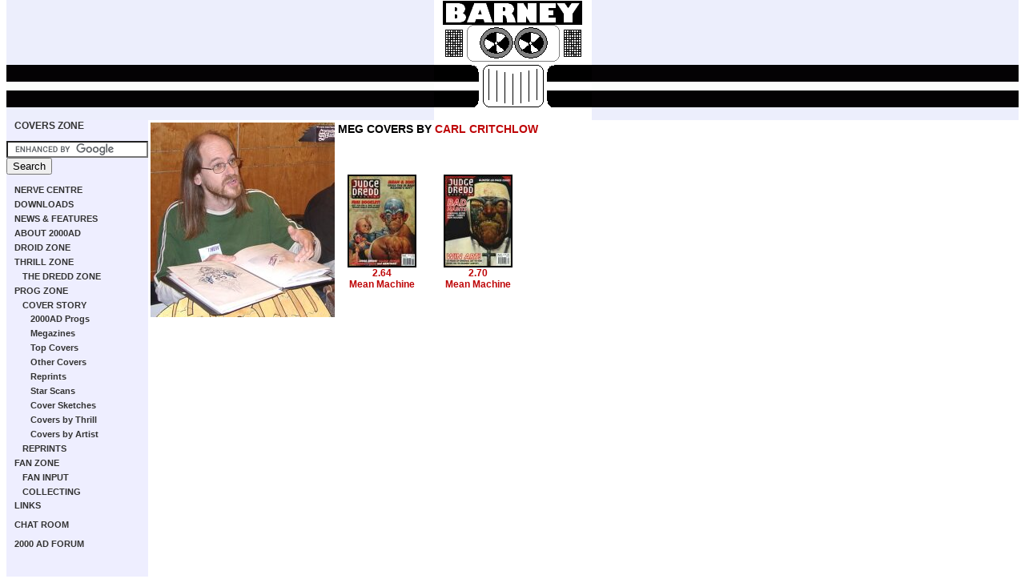

--- FILE ---
content_type: text/html; charset=iso-8859-1
request_url: http://www.2000ad.org/?zone=covers&page=artist&choice=CARLC&Comic=megazine
body_size: 3618
content:
<html>
<head><title>BARNEY -- covers zone</title><style type="text/css">
<!--
@import url(includes/2000adonline.css);
-->
</style>
</head><body id="boxsize0">
 <table width="100%" border="0" cellpadding="0" cellspacing="0" summary="Main layout table">
<tr><td bgcolor="#EEEEFF" colspan="2" background="images/barney_stripe.gif">
        <p align="center"><a name="top" href="./"><img src="images/barney.gif" alt="BARNEY" width="197" height="150" border="0" /></a></p>
</td></tr>



      <tr>


      <tr>

        <td id="subnav" valign="top" bgcolor="#EEEEFF" width="150px">

          <div id="subnavcontent">






<p><b><a href="?zone=covers">COVERS ZONE</a></b></p>


<style type="text/css">
@import url(http://www.google.com/cse/api/branding.css);
</style>

<form action="http://www.google.co.uk/cse" id="cse-search-box">
  <div>
    <input type="hidden" name="cx" value="partner-pub-9073754189512282:hfdjxo-5opg" />
    <input type="hidden" name="ie" value="ISO-8859-1" />
    <input type="text" name="q" size="20" />
    <input type="submit" name="sa" value="Search" />
  </div>
</form>
<script type="text/javascript" src="http://www.google.com/coop/cse/brand?form=cse-search-box&amp;lang=en"></script>


</ul></li></ul><ul class="navlevelone"><li>
<a href="?zone=" title="Toggle section" onclick="swap('nav');return false;">NERVE CENTRE</a>
<ul id="nav" class="defaultList">
<li><a href="?zone=&page=latest" target="_parent">Updates</a></li>
<li><a href="?zone=&page=subscribe" target="_parent">Subscribe</a></li>
<li><a href="?zone=&page=sitemap" target="_parent">Site Map</a></li>
<li><a href="?zone=&page=register" target="_parent">Sign in</a></li>
<li><a href="?zone=&page=webring" target="_parent">Webring Home</a></li>
<li><a href="?zone=&page=help" target="_parent">Help</a></li>
<li><a href="?zone=&page=links" target="_parent">Links</a></li>
</ul></li></ul><ul class="navlevelone"><li>
<a href="?zone=download" title="Toggle section" onclick="swap('navdownload');return false;">DOWNLOADS</a>
<ul id="navdownload" class="defaultList">
<li><a href="?zone=download&page=newwalls" target="_parent">New Wallpaper</a></li>
<li><a href="?zone=download&page=wallpaper" target="_parent">Wallpaper</a></li>
<li><a href="?zone=download&page=tiles" target="_parent">Other Wallpaper Images</a></li>
<li><a href="?zone=download&page=games" target="_parent">2000AD Games</a></li>
<li><a href="?zone=download&page=icons" target="_parent">Cursors and Icons</a></li>
<li><a href="?zone=download&page=movies" target="_parent">Movies and Animations</a></li>
<li><a href="?zone=download&page=screensavers" target="_parent">Screen Savers</a></li>
<li><a href="?zone=download&page=music" target="_parent">Sounds and Music</a></li>
</ul></li></ul><ul class="navlevelone"><li>
<a href="?zone=news" title="Toggle section" onclick="swap('navnews');return false;">NEWS & FEATURES</a>
<ul id="navnews" class="defaultList">
<li><a href="?zone=news&page=features" target="_parent">Features</a></li>
<li><a href="?zone=news&page=games" target="_parent">2000AD Online Games</a></li>
<li><a href="?zone=news&page=photos" target="_parent">Event Photos</a></li>
<li><a href="?zone=news&page=top" target="_parent">Top Photos</a></li>
<li><a href="?zone=news&page=archive" target="_parent">Newsround Archive</a></li>
</ul></li></ul><ul class="navlevelone"><li>
<a href="?zone=info" title="Toggle section" onclick="swap('navinfo');return false;">ABOUT 2000AD</a>
<ul id="navinfo" class="defaultList">
<li><a href="?zone=info&page=what" target="_parent">What is 2000AD?</a></li>
<li><a href="?zone=info&page=history" target="_parent">2000AD in History</a></li>
<li><a href="?zone=info&page=films" target="_parent">2000AD Films</a></li>
<li><a href="?zone=info&page=logos" target="_parent">Logos</a></li>
</ul></li></ul><ul class="navlevelone"><li>
<a href="?zone=droid" title="Toggle section" onclick="swap('navdroid');return false;">DROID ZONE</a>
<ul id="navdroid" class="defaultList">
<li><a href="?zone=droid&page=index" target="_parent">Profiles</a></li>
<li><a href="?zone=droid&page=artistindex" target="_parent">Artwork</a></li>
<li><a href="?zone=droid&page=sketchindex" target="_parent">Sketches</a></li>
<li><a href="?zone=droid&page=scriptindex" target="_parent">Scripts</a></li>
<li><a href="?zone=droid&page=interviews" target="_parent">Interviews</a></li>
<li><a href="?zone=droid&page=thrillseeker" target="_parent">Thrillseeker</a></li>
<li><a href="?zone=droid&page=editors" target="_parent">Editorial Credits</a></li>
</ul></li></ul><ul class="navlevelone"><li>
<a href="?zone=thrill" title="Toggle section" onclick="swap('navthrill');return false;">THRILL ZONE</a>
<ul id="navthrill" class="defaultList">
<li><a href="?zone=thrill&page=index" target="_parent">Profiles</a></li>
<li><a href="?zone=thrill&page=thrillindex" target="_parent">Thrillviewer</a></li>
<li><a href="?zone=thrill&page=top" target="_parent">Top Images</a></li>
<li><a href="?zone=thrill&page=characterindex" target="_parent">Artwork</a></li>
<li><a href="?zone=thrill&page=sketchindex" target="_parent">Sketches</a></li>
<li><a href="?zone=thrill&page=phrasebook" target="_parent">Phrasebook</a></li>
</ul></li><ul class="navlevelone"><li>
<a href="?zone=dredd" title="Toggle section" onclick="swap('navdredd');return false;">THE DREDD ZONE</a>
<ul id="navdredd" class="defaultList">
<li><a href="?zone=dredd&page=chiefjudges" target="_parent">Chief Judges</a></li>
<li><a href="?zone=dredd&page=tek" target="_parent">Tek Division</a></li>
<li><a href="?zone=dredd&page=maps" target="_parent">World Map</a></li>
<li><a href="?zone=dredd&page=timelines" target="_parent">Timelines</a></li>
<li><a href="?zone=dredd&page=costume" target="_parent">Judge Dredd Costume</a></li>
</ul>
</ul></li></ul><ul class="navlevelone"><li>
<a href="?zone=prog" title="Toggle section" onclick="swap('navprog');return false;">PROG ZONE</a>
<ul id="navprog" class="defaultList">
<li><a href="?zone=prog&page=profiles" target="_parent">2000AD Progs</a></li>
<li><a href="?zone=prog&page=megprofiles" target="_parent">Judge Dredd Megazines</a></li>
<li><a href="?zone=prog&page=specials" target="_parent">Other publications</a></li>
<li><a href="?zone=prog&page=spinoffs" target="_parent">Merchandise</a></li>
<li><a href="?zone=prog&page=freegifts" target="_parent">Free Gifts</a></li>
</ul></li><ul class="navlevelone"><li>
<a href="?zone=covers" title="Toggle section" onclick="swap('navcovers');return false;">COVER STORY</a>
<ul id="navcovers">
<li><a href="?zone=covers&page=coversindex" target="_parent">2000AD Progs</a></li>
<li><a href="?zone=covers&page=megindex" target="_parent">Megazines</a></li>
<li><a href="?zone=covers&page=top" target="_parent">Top Covers</a></li>
<li><a href="?zone=covers&page=otherindex" target="_parent">Other Covers</a></li>
<li><a href="?zone=covers&page=reprintindex" target="_parent">Reprints</a></li>
<li><a href="?zone=covers&page=scans" target="_parent">Star Scans</a></li>
<li><a href="?zone=covers&page=sketchindex" target="_parent">Cover Sketches</a></li>
<li><a href="?zone=covers&page=characterindex" target="_parent">Covers by Thrill</a></li>
<li><a href="?zone=covers&page=artistindex" target="_parent">Covers by Artist</a></li>
</ul></li></ul><ul class="navlevelone"><li>
<a href="?zone=reprint" title="Toggle section" onclick="swap('navreprint');return false;">REPRINTS</a>
<ul id="navreprint" class="defaultList">
<li><a href="?zone=reprint&page=profiles" target="_parent">Reprint Profiles</a></li>
<li><a href="?zone=reprint&page=gnprofiles" target="_parent">Graphic Novel Profiles</a></li>
<li><a href="?zone=reprint&page=usprofiles" target="_parent">US Reprints</a></li>
</ul>
</ul></li></ul><ul class="navlevelone"><li>
<a href="?zone=fan" title="Toggle section" onclick="swap('navfan');return false;">FAN ZONE</a>
<ul id="navfan" class="defaultList">
<li><a href="?zone=fan&page=emaillist" target="_parent">Email List</a></li>
<li><a href="?zone=fan&page=survey" target="_parent">Online Survey</a></li>
</ul></li><ul class="navlevelone"><li>
<a href="?zone=input" title="Toggle section" onclick="swap('navinput');return false;">FAN INPUT</a>
<ul id="navinput" class="defaultList">
<li><a href="?zone=input&page=index" target="_parent">Fan Profiles</a></li>
<li><a href="?zone=input&page=thrillindex" target="_parent">Fan Thrills</a></li>
<li><a href="?zone=input&page=fanzines" target="_parent">Fanzines</a></li>
<li><a href="?zone=input&page=fictionindex" target="_parent">Fan Fiction</a></li>
<li><a href="?zone=input&page=artwork" target="_parent">Fan Art</a></li>
<li><a href="?zone=input&page=top" target="_parent">Top Fan Art</a></li>
<li><a href="?zone=input&page=nudredd" target="_parent">Redesign Judge Dredd</a></li>
<li><a href="?zone=input&page=thrillseeker" target="_parent">Thrillseeker</a></li>
</ul></li></ul><ul class="navlevelone"><li>
<a href="?zone=collector" title="Toggle section" onclick="swap('navcollector');return false;">COLLECTING</a>
<ul id="navcollector" class="defaultList">
<li><a href="?zone=collector&page=artindex" target="_parent">Original Artwork</a></li>
<li><a href="?zone=collector&page=class" target="_parent">Classifieds</a></li>
<li><a href="?zone=collector&page=checklist" target="_parent">Collectors' Checklist</a></li>
<li><a href="?zone=collector&page=graphicnovels" target="_parent">Graphic Novel Checklist</a></li>
<li><a href="?zone=collector&page=swap" target="_parent">Mega City Swap Shop</a></li>
<li><a href="?zone=collector&page=dredd" target="_parent">Collecting Dredd</a></li>
<li><a href="?zone=collector&page=price" target="_parent">Price Guide</a></li>
</ul></li></ul><a href="?zone=&page=links&choice=covers" target="_parent">LINKS</a><br><br>
<a href="http://www.2000ad.org/chat/" target="_parent">CHAT ROOM</a><br><br>
<a href="http://www.2000adonline.com/forum/" target="_parent">2000 AD FORUM</a><br>

<br>
<iframe src="http://rcm-uk.amazon.co.uk/e/cm?t=barney-21&o=2&p=8&l=as1&asins=1907992251&fc1=000000&IS2=1&lt1=_blank&m=amazon&lc1=BE0507&bc1=EEEEFF&bg1=EEEEFF&f=ifr" style="width:120px;height:240px;" scrolling="no" marginwidth="0" marginheight="0" frameborder="0"></iframe><iframe src="http://rcm-uk.amazon.co.uk/e/cm?t=barney-21&o=2&p=8&l=as1&asins=1904265820&fc1=000000&IS2=1&lt1=_blank&m=amazon&lc1=BE0507&bc1=EEEEFF&bg1=EEEEFF&f=ifr" style="width:120px;height:240px;" scrolling="no" marginwidth="0" marginheight="0" frameborder="0"></iframe><iframe src="http://rcm-uk.amazon.co.uk/e/cm?t=barney-21&o=2&p=8&l=as1&asins=1904265901&fc1=000000&IS2=1&lt1=_blank&m=amazon&lc1=BE0507&bc1=EEEEFF&bg1=EEEEFF&f=ifr" style="width:120px;height:240px;" scrolling="no" marginwidth="0" marginheight="0" frameborder="0"></iframe>
        


          </div>

        </td>



        <td id="content" valign="top">

          <!-- START OF CONTENT AREA -->



      


<table border=0><tr><td valign="top"><img src="/images/page/carlc.jpg" alt="CARLC" border="0" /></td><td valign="top"><h1>MEG COVERS BY <a target="_parent" href="/?zone=droid&page=profiles&choice=CARLC">CARL CRITCHLOW</a></h2><br>
<br>
<div class="tallBox"><p><a target="_blank" href="/functions/cover.php?choice=2.64&Comic=megazine"><img src="/covers/megazine/thumbnails/2.64_thumb.jpg" border=0 class="stroke2"></a><br>
<a target="_parent" href="?zone=prog&page=megprofiles&choice=2.64">2.64</a><br>
<a target="_parent" href="/?zone=covers&page=character&choice=MEANMAC&Comic=megazine" >Mean Machine</a><br>
&nbsp;<br>
</p></div>
<div class="tallBox"><p><a target="_blank" href="/functions/cover.php?choice=2.70&Comic=megazine"><img src="/covers/megazine/thumbnails/2.70_thumb.jpg" border=0 class="stroke2"></a><br>
<a target="_parent" href="?zone=prog&page=megprofiles&choice=2.70">2.70</a><br>
<a target="_parent" href="/?zone=covers&page=character&choice=MEANMAC&Comic=megazine" >Mean Machine</a><br>
&nbsp;<br>
</p></div>
<div class="clearBoth"> </div>
</td></tr></table>
<p>&nbsp;</p>




          <!-- END OF CONTENT AREA -->

        </td>

      </tr>



      <tr>

        <td id="footerleft">
		<!--<img src="http://www.2000adonline.com/images/template/footer_thrillsucker.gif" alt="Thrillsucker" width="179" height="75" border="0" />-->
		</td>



        <td valign="top" id="footer">

          <p><a href="#top"><img src="images/template/arrow_up.gif" border="0" align="right" height="36" width="36" alt="top"></a>Judge Dredd and 2000 AD &copy; <a href="http://www.rebellion.co.uk/">Rebellion</a> A/S 2008.<br>

BARNEY is a fan site by <script language=javascript>

var email = 'wake';

var emailHost = '2000ad.org';

var contact= 'Wakefield Carter';

document.write('<a href=' + 'ma' + 'il' + 'to:' + email + '@' +

emailHost + '>' + contact + '</a>');

</script> 
based on <a href="http://www.2000adonline.com/">2000 AD Online</a> 2001-2008.


				

</p>

        </td>

      </tr>

    </table>



<script type="text/javascript">
var gaJsHost = (("https:" == document.location.protocol) ? "https://ssl." : "http://www.");
document.write(unescape("%3Cscript src='" + gaJsHost + "google-analytics.com/ga.js' type='text/javascript'%3E%3C/script%3E"));
</script>
<script type="text/javascript">
try {
var pageTracker = _gat._getTracker("UA-9783868-5");
pageTracker._trackPageview();
} catch(err) {}</script>
  </body>

</html>
